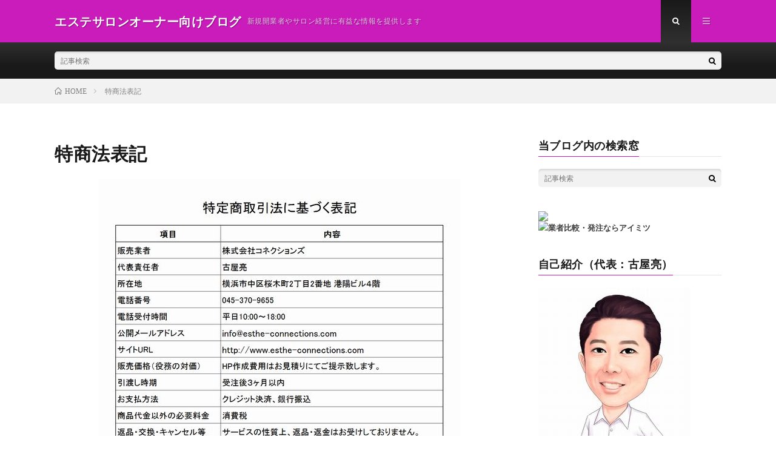

--- FILE ---
content_type: text/html; charset=UTF-8
request_url: http://esthe-connections.net/%E7%89%B9%E5%95%86%E6%B3%95%E8%A1%A8%E8%A8%98
body_size: 5888
content:
<!DOCTYPE html>
<html lang="ja" prefix="og: http://ogp.me/ns#">
<head prefix="og: http://ogp.me/ns# fb: http://ogp.me/ns/fb# article: http://ogp.me/ns/article#">
<meta charset="UTF-8">
<title>特商法表記 │ エステサロンオーナー向けブログ</title>
<link rel='stylesheet' id='wp-block-library-css'  href='http://esthe-connections.net/wp-includes/css/dist/block-library/style.min.css?ver=5.4.18' type='text/css' media='all' />
<link rel='stylesheet' id='contact-form-7-css'  href='http://esthe-connections.net/wp-content/plugins/contact-form-7/includes/css/styles.css?ver=5.1.3' type='text/css' media='all' />
<script type='text/javascript' src='http://esthe-connections.net/wp-includes/js/jquery/jquery.js?ver=1.12.4-wp'></script>
<script type='text/javascript' src='http://esthe-connections.net/wp-includes/js/jquery/jquery-migrate.min.js?ver=1.4.1'></script>
<link rel='https://api.w.org/' href='http://esthe-connections.net/wp-json/' />
<link rel="canonical" href="http://esthe-connections.net/%e7%89%b9%e5%95%86%e6%b3%95%e8%a1%a8%e8%a8%98" />
<link rel="alternate" type="application/json+oembed" href="http://esthe-connections.net/wp-json/oembed/1.0/embed?url=http%3A%2F%2Festhe-connections.net%2F%25e7%2589%25b9%25e5%2595%2586%25e6%25b3%2595%25e8%25a1%25a8%25e8%25a8%2598" />
<link rel="alternate" type="text/xml+oembed" href="http://esthe-connections.net/wp-json/oembed/1.0/embed?url=http%3A%2F%2Festhe-connections.net%2F%25e7%2589%25b9%25e5%2595%2586%25e6%25b3%2595%25e8%25a1%25a8%25e8%25a8%2598&#038;format=xml" />
<!-- Favicon Rotator -->
<link rel="shortcut icon" href="http://esthe-connections.net/wp-content/uploads/2016/01/furuya60-16x16.jpg" />
<!-- End Favicon Rotator -->
<link rel="stylesheet" href="http://esthe-connections.net/wp-content/themes/lionmedia/style.css">
<link rel="stylesheet" href="http://esthe-connections.net/wp-content/themes/lionmedia/css/content.css">
<link rel="stylesheet" href="http://esthe-connections.net/wp-content/themes/lionmedia/css/icon.css">
<link rel="stylesheet" href="https://fonts.googleapis.com/css?family=Lato:400,700,900">
<meta http-equiv="X-UA-Compatible" content="IE=edge">
<meta name="viewport" content="width=device-width, initial-scale=1, shrink-to-fit=no">
<link rel="dns-prefetch" href="//www.google.com">
<link rel="dns-prefetch" href="//www.google-analytics.com">
<link rel="dns-prefetch" href="//fonts.googleapis.com">
<link rel="dns-prefetch" href="//fonts.gstatic.com">
<link rel="dns-prefetch" href="//pagead2.googlesyndication.com">
<link rel="dns-prefetch" href="//googleads.g.doubleclick.net">
<link rel="dns-prefetch" href="//www.gstatic.com">
<style type="text/css">
.l-header,
.searchNavi__title,
.key__cat,
.eyecatch__cat,
.rankingBox__title,
.categoryDescription,
.pagetop,
.contactTable__header .required,
.heading.heading-primary .heading__bg,
.btn__link:hover,
.widget .tag-cloud-link:hover,
.comment-respond .submit:hover,
.comments__list .comment-reply-link:hover,
.widget .calendar_wrap tbody a:hover,
.comments__list .comment-meta,
.ctaPost__btn{background:#c91cbb;}

.heading.heading-first,
.heading.heading-widget::before,
.heading.heading-footer::before,
.btn__link,
.widget .tag-cloud-link,
.comment-respond .submit,
.comments__list .comment-reply-link,
.content a:hover,
.t-light .l-footer,
.ctaPost__btn{border-color:#c91cbb;}

.categoryBox__title,
.dateList__item a[rel=tag]:hover,
.dateList__item a[rel=category]:hover,
.copySns__copyLink:hover,
.btn__link,
.widget .tag-cloud-link,
.comment-respond .submit,
.comments__list .comment-reply-link,
.widget a:hover,
.widget ul li .rsswidget,
.content a,
.related__title,
.ctaPost__btn:hover{color:#c91cbb;}

.c-user01 {color:#000 !important}
.bgc-user01 {background:#000 !important}
.hc-user01:hover {color:#000 !important}
.c-user02 {color:#000 !important}
.bgc-user02 {background:#000 !important}
.hc-user02:hover {color:#000 !important}
.c-user03 {color:#000 !important}
.bgc-user03 {background:#000 !important}
.hc-user03:hover {color:#000 !important}
.c-user04 {color:#000 !important}
.bgc-user04 {background:#000 !important}
.hc-user04:hover {color:#000 !important}
.c-user05 {color:#000 !important}
.bgc-user05 {background:#000 !important}
.hc-user05:hover {color:#000 !important}

.content h2{color:#191919;}
.content h2:first-letter{
	font-size:3.2rem;
	padding-bottom:5px;
	border-bottom:3px solid;
	color:#f0b200;
}
.content h3{
	padding:20px;
	color:#191919;
	border: 1px solid #E5E5E5;
	border-left: 5px solid #f0b200;
}
</style>
<meta property="og:site_name" content="エステサロンオーナー向けブログ" />
<meta property="og:type" content="article" />
<meta property="og:title" content="特商法表記" />
<meta property="og:description" content="" />
<meta property="og:url" content="http://esthe-connections.net/%e7%89%b9%e5%95%86%e6%b3%95%e8%a1%a8%e8%a8%98" />
<meta property="og:image" content="http://esthe-connections.net/wp-content/uploads/2016/06/tokusyoho.jpg" />
<meta name="twitter:card" content="summary" />



</head>
<body class="t-dark t-rich">

  
  <!--l-header-->
  <header class="l-header">
    <div class="container">
      
      <div class="siteTitle">

              <p class="siteTitle__name  u-txtShdw">
          <a class="siteTitle__link" href="http://esthe-connections.net">
            <span class="siteTitle__main">エステサロンオーナー向けブログ</span>
          </a>
          <span class="siteTitle__sub">新規開業者やサロン経営に有益な情報を提供します</span>
		</p>	        </div>
      
      <nav class="menuNavi">      
                <ul class="menuNavi__list">
		              <li class="menuNavi__item u-txtShdw"><span class="menuNavi__link menuNavi__link-current icon-search" id="menuNavi__search" onclick="toggle__search();"></span></li>
            <li class="menuNavi__item u-txtShdw"><span class="menuNavi__link icon-menu" id="menuNavi__menu" onclick="toggle__menu();"></span></li>
                  </ul>
      </nav>
      
    </div>
  </header>
  <!--/l-header-->
  
  <!--l-extra-->
        <div class="l-extra" id="extra__search">
      <div class="container">
        <div class="searchNavi">
                    
                <div class="searchBox">
        <form class="searchBox__form" method="get" target="_top" action="http://esthe-connections.net/" >
          <input class="searchBox__input" type="text" maxlength="50" name="s" placeholder="記事検索"><button class="searchBox__submit icon-search" type="submit" value="search"> </button>
        </form>
      </div>        </div>
      </div>
    </div>
        
    <div class="l-extraNone" id="extra__menu">
      <div class="container container-max">
        <nav class="globalNavi">
          <ul class="globalNavi__list">
          	        <li id="menu-item-2784" class="menu-item menu-item-type-post_type menu-item-object-page menu-item-2784"><a href="http://esthe-connections.net/page-2547">新規開業コンサルティング</a></li>
<li id="menu-item-2749" class="menu-item menu-item-type-post_type menu-item-object-page menu-item-2749"><a href="http://esthe-connections.net/page-830">売上UPコンサルティング</a></li>
<li id="menu-item-2786" class="menu-item menu-item-type-post_type menu-item-object-page menu-item-2786"><a href="http://esthe-connections.net/%e6%b1%82%e4%ba%ba%e5%8b%9f%e9%9b%86">【主婦限定】求人募集</a></li>
<li id="menu-item-397" class="menu-item menu-item-type-custom menu-item-object-custom menu-item-has-children menu-item-397"><a href="http://www.esthe-connections.com/company/">会社案内</a></li>
<li id="menu-item-2791" class="menu-item menu-item-type-custom menu-item-object-custom menu-item-2791"><a href="http://www.esthe-connections.com/contact/">お問い合わせ</a></li>
	                                    </ul>
        </nav>
      </div>
    </div>
  <!--/l-extra-->

<div class="breadcrumb" ><div class="container" ><ul class="breadcrumb__list"><li class="breadcrumb__item" itemscope itemtype="http://data-vocabulary.org/Breadcrumb"><a href="http://esthe-connections.net/" itemprop="url"><span class="icon-home" itemprop="title">HOME</span></a></li><li class="breadcrumb__item">特商法表記</li></ul></div></div>
  <!-- l-wrapper -->
  <div class="l-wrapper ">
	
    <!-- l-main -->
    <main class="l-main">
      
      <article> 
      <h1 class="heading heading-page">特商法表記</h1>
	  
	        <section class="content content-page">
	    <p><img src="http://esthe-connections.net/wp-content/uploads/2016/06/tokusyoho.jpg" alt="tokusyoho" width="598" height="454" class="alignnone size-full wp-image-3023 aligncenter" /></p>
      </section>
	        
      </article> 
 
      
    </main>
    <!-- /l-main -->
    
	    <!-- l-sidebar -->
          <div class="l-sidebar">
	  
	          <aside class="widget"><h2 class="heading heading-widget">当ブログ内の検索窓</h2>      <div class="searchBox">
        <form class="searchBox__form" method="get" target="_top" action="http://esthe-connections.net/" >
          <input class="searchBox__input" type="text" maxlength="50" name="s" placeholder="記事検索"><button class="searchBox__submit icon-search" type="submit" value="search"> </button>
        </form>
      </div></aside><aside class="widget">			<div class="textwidget"><a title="未来企業インタビューに掲載" href="http://imitsu.jp/interview/case328" target="_blank" rel="noopener noreferrer"><img src="http://image.imitsu.jp/banner/interview/201602/bnr_interview_200_200.png" style="display: block; vertical-align: top;" /></a><a title="業者比較・発注ならアイミツ" href="https://imitsu.jp/" target="_blank" rel="noopener noreferrer"><img src="http://image.imitsu.jp/banner/interview/201602/bnr_interview_200_200_2.png" alt="業者比較・発注ならアイミツ" style="display: block; vertical-align: top;" /></a></div>
		</aside><aside class="widget"><h2 class="heading heading-widget">自己紹介（代表：古屋亮）</h2>			<div class="textwidget"><a href="http://esthe-connections.net/page-10081" target="_blank" rel="noopener noreferrer"><img src="http://esthe-connections.net/wp-content/uploads/2015/10/furuya250.jpg" alt="furuya250" width="250" height="250" class="size-full wp-image-2448 aligncenter" /></a><br>
自己紹介ページをCHECK！<br></div>
		</aside><aside class="widget"><h2 class="heading heading-widget">プロフィール</h2>			<div class="textwidget"><p style="text-align: center;"><a href="http://www.esthe-connections.com/"><img src="http://esthe-connections.net/wp-content/uploads/2013/04/rogo-e1365863741666.jpg" alt="プロフィール" width="150" height="49" class="aligncenter" /></a>
<br>
<a href="http://www.esthe-connections.com/" target="_blank" rel="noopener noreferrer">株式会社コネクションズの公式サイト</a><br><br>
<a href="http://sapuri.my-expert.net/" target="_blank" rel="noopener noreferrer">【ムニサプリ】「完全オリジナル・10個から製造・7万円から」のサプリメントOEMシステム</a><br><br>
※弊社はエステティックサロン様の売上アップのために、ホームページ制作、コンサルティング等のサービスを提供しています。</p></div>
		</aside><aside class="widget"><h2 class="heading heading-widget">お試しコンサルのご案内</h2>			<div class="textwidget"><a href="http://esthe-connections.net/page-2547" target="_blank" rel="attachment wp-att-2710 noopener noreferrer"><img src="http://esthe-connections.net/wp-content/uploads/2016/01/beginner_banner.jpg" alt="beginner_banner" width="260" height="110" class="size-full wp-image-2710 aligncenter" /></a>

&nbsp;

<a href="http://esthe-connections.net/page-830" target="_blank" rel="attachment wp-att-2711 noopener noreferrer"><img src="http://esthe-connections.net/wp-content/uploads/2016/01/sample_banner.jpg" alt="sample_banner" width="260" height="110" class="size-full wp-image-2711 aligncenter" /></a></div>
		</aside>	  	  
	        <div class="widgetSticky">
        <aside class="widget widget-sticky"><h2 class="heading heading-widget">カテゴリー</h2><form action="http://esthe-connections.net" method="get"><label class="screen-reader-text" for="cat">カテゴリー</label><select  name='cat' id='cat' class='postform' >
	<option value='-1'>カテゴリーを選択</option>
	<option class="level-0" value="247">※サロン選びには基礎知識が必須？&nbsp;&nbsp;(77)</option>
	<option class="level-0" value="248">★おまけ&nbsp;&nbsp;(1)</option>
	<option class="level-0" value="237">ア行&nbsp;&nbsp;(14)</option>
	<option class="level-0" value="236">エステ用語集（サロンを探している方向け）&nbsp;&nbsp;(78)</option>
	<option class="level-0" value="238">カ行&nbsp;&nbsp;(14)</option>
	<option class="level-0" value="234">コンサルティング&nbsp;&nbsp;(4)</option>
	<option class="level-0" value="239">サ行&nbsp;&nbsp;(8)</option>
	<option class="level-0" value="240">タ行&nbsp;&nbsp;(8)</option>
	<option class="level-0" value="241">ナ行&nbsp;&nbsp;(3)</option>
	<option class="level-0" value="233">ニュース&nbsp;&nbsp;(9)</option>
	<option class="level-0" value="242">ハ行&nbsp;&nbsp;(19)</option>
	<option class="level-0" value="230">マインド&nbsp;&nbsp;(28)</option>
	<option class="level-0" value="231">マネージメント&nbsp;&nbsp;(9)</option>
	<option class="level-0" value="243">マ行&nbsp;&nbsp;(2)</option>
	<option class="level-0" value="244">ヤ行&nbsp;&nbsp;(2)</option>
	<option class="level-0" value="245">ラ行&nbsp;&nbsp;(4)</option>
	<option class="level-0" value="246">ワ行&nbsp;&nbsp;(1)</option>
	<option class="level-0" value="232">企画&nbsp;&nbsp;(4)</option>
	<option class="level-0" value="228">営業&nbsp;&nbsp;(8)</option>
	<option class="level-0" value="235">情報&nbsp;&nbsp;(24)</option>
	<option class="level-0" value="3">未分類&nbsp;&nbsp;(329)</option>
	<option class="level-0" value="229">集客&nbsp;&nbsp;(4)</option>
</select>
</form>
<script type="text/javascript">
/* <![CDATA[ */
(function() {
	var dropdown = document.getElementById( "cat" );
	function onCatChange() {
		if ( dropdown.options[ dropdown.selectedIndex ].value > 0 ) {
			dropdown.parentNode.submit();
		}
	}
	dropdown.onchange = onCatChange;
})();
/* ]]> */
</script>

			</aside><aside class="widget widget-sticky"><h2 class="heading heading-widget">アーカイブ</h2>		<label class="screen-reader-text" for="archives-dropdown-2">アーカイブ</label>
		<select id="archives-dropdown-2" name="archive-dropdown">
			
			<option value="">月を選択</option>
				<option value='http://esthe-connections.net/archives/date/2018/07'> 2018年7月 &nbsp;(3)</option>
	<option value='http://esthe-connections.net/archives/date/2018/06'> 2018年6月 &nbsp;(4)</option>
	<option value='http://esthe-connections.net/archives/date/2018/05'> 2018年5月 &nbsp;(6)</option>
	<option value='http://esthe-connections.net/archives/date/2018/04'> 2018年4月 &nbsp;(4)</option>
	<option value='http://esthe-connections.net/archives/date/2018/03'> 2018年3月 &nbsp;(5)</option>
	<option value='http://esthe-connections.net/archives/date/2018/02'> 2018年2月 &nbsp;(2)</option>
	<option value='http://esthe-connections.net/archives/date/2018/01'> 2018年1月 &nbsp;(3)</option>
	<option value='http://esthe-connections.net/archives/date/2017/12'> 2017年12月 &nbsp;(4)</option>
	<option value='http://esthe-connections.net/archives/date/2017/11'> 2017年11月 &nbsp;(4)</option>
	<option value='http://esthe-connections.net/archives/date/2017/10'> 2017年10月 &nbsp;(4)</option>
	<option value='http://esthe-connections.net/archives/date/2017/09'> 2017年9月 &nbsp;(5)</option>
	<option value='http://esthe-connections.net/archives/date/2017/08'> 2017年8月 &nbsp;(4)</option>
	<option value='http://esthe-connections.net/archives/date/2017/07'> 2017年7月 &nbsp;(4)</option>
	<option value='http://esthe-connections.net/archives/date/2017/06'> 2017年6月 &nbsp;(4)</option>
	<option value='http://esthe-connections.net/archives/date/2017/05'> 2017年5月 &nbsp;(5)</option>
	<option value='http://esthe-connections.net/archives/date/2017/04'> 2017年4月 &nbsp;(4)</option>
	<option value='http://esthe-connections.net/archives/date/2017/03'> 2017年3月 &nbsp;(4)</option>
	<option value='http://esthe-connections.net/archives/date/2017/02'> 2017年2月 &nbsp;(4)</option>
	<option value='http://esthe-connections.net/archives/date/2017/01'> 2017年1月 &nbsp;(4)</option>
	<option value='http://esthe-connections.net/archives/date/2016/12'> 2016年12月 &nbsp;(4)</option>
	<option value='http://esthe-connections.net/archives/date/2016/11'> 2016年11月 &nbsp;(5)</option>
	<option value='http://esthe-connections.net/archives/date/2016/10'> 2016年10月 &nbsp;(4)</option>
	<option value='http://esthe-connections.net/archives/date/2016/09'> 2016年9月 &nbsp;(4)</option>
	<option value='http://esthe-connections.net/archives/date/2016/08'> 2016年8月 &nbsp;(5)</option>
	<option value='http://esthe-connections.net/archives/date/2016/07'> 2016年7月 &nbsp;(4)</option>
	<option value='http://esthe-connections.net/archives/date/2016/06'> 2016年6月 &nbsp;(4)</option>
	<option value='http://esthe-connections.net/archives/date/2016/05'> 2016年5月 &nbsp;(4)</option>
	<option value='http://esthe-connections.net/archives/date/2016/04'> 2016年4月 &nbsp;(5)</option>
	<option value='http://esthe-connections.net/archives/date/2016/03'> 2016年3月 &nbsp;(3)</option>
	<option value='http://esthe-connections.net/archives/date/2016/02'> 2016年2月 &nbsp;(6)</option>
	<option value='http://esthe-connections.net/archives/date/2016/01'> 2016年1月 &nbsp;(4)</option>
	<option value='http://esthe-connections.net/archives/date/2015/12'> 2015年12月 &nbsp;(4)</option>
	<option value='http://esthe-connections.net/archives/date/2015/11'> 2015年11月 &nbsp;(82)</option>
	<option value='http://esthe-connections.net/archives/date/2015/10'> 2015年10月 &nbsp;(5)</option>
	<option value='http://esthe-connections.net/archives/date/2015/09'> 2015年9月 &nbsp;(4)</option>
	<option value='http://esthe-connections.net/archives/date/2015/08'> 2015年8月 &nbsp;(5)</option>
	<option value='http://esthe-connections.net/archives/date/2015/07'> 2015年7月 &nbsp;(4)</option>
	<option value='http://esthe-connections.net/archives/date/2015/06'> 2015年6月 &nbsp;(4)</option>
	<option value='http://esthe-connections.net/archives/date/2015/05'> 2015年5月 &nbsp;(5)</option>
	<option value='http://esthe-connections.net/archives/date/2015/04'> 2015年4月 &nbsp;(4)</option>
	<option value='http://esthe-connections.net/archives/date/2015/03'> 2015年3月 &nbsp;(5)</option>
	<option value='http://esthe-connections.net/archives/date/2015/02'> 2015年2月 &nbsp;(4)</option>
	<option value='http://esthe-connections.net/archives/date/2015/01'> 2015年1月 &nbsp;(4)</option>
	<option value='http://esthe-connections.net/archives/date/2014/12'> 2014年12月 &nbsp;(5)</option>
	<option value='http://esthe-connections.net/archives/date/2014/11'> 2014年11月 &nbsp;(4)</option>
	<option value='http://esthe-connections.net/archives/date/2014/10'> 2014年10月 &nbsp;(4)</option>
	<option value='http://esthe-connections.net/archives/date/2014/09'> 2014年9月 &nbsp;(6)</option>
	<option value='http://esthe-connections.net/archives/date/2014/08'> 2014年8月 &nbsp;(4)</option>
	<option value='http://esthe-connections.net/archives/date/2014/07'> 2014年7月 &nbsp;(4)</option>
	<option value='http://esthe-connections.net/archives/date/2014/06'> 2014年6月 &nbsp;(3)</option>
	<option value='http://esthe-connections.net/archives/date/2014/05'> 2014年5月 &nbsp;(4)</option>
	<option value='http://esthe-connections.net/archives/date/2014/04'> 2014年4月 &nbsp;(4)</option>
	<option value='http://esthe-connections.net/archives/date/2014/03'> 2014年3月 &nbsp;(4)</option>
	<option value='http://esthe-connections.net/archives/date/2014/02'> 2014年2月 &nbsp;(5)</option>
	<option value='http://esthe-connections.net/archives/date/2014/01'> 2014年1月 &nbsp;(5)</option>
	<option value='http://esthe-connections.net/archives/date/2013/12'> 2013年12月 &nbsp;(4)</option>
	<option value='http://esthe-connections.net/archives/date/2013/11'> 2013年11月 &nbsp;(4)</option>
	<option value='http://esthe-connections.net/archives/date/2013/10'> 2013年10月 &nbsp;(5)</option>
	<option value='http://esthe-connections.net/archives/date/2013/09'> 2013年9月 &nbsp;(5)</option>
	<option value='http://esthe-connections.net/archives/date/2013/08'> 2013年8月 &nbsp;(14)</option>
	<option value='http://esthe-connections.net/archives/date/2013/07'> 2013年7月 &nbsp;(5)</option>
	<option value='http://esthe-connections.net/archives/date/2013/06'> 2013年6月 &nbsp;(4)</option>
	<option value='http://esthe-connections.net/archives/date/2013/05'> 2013年5月 &nbsp;(5)</option>
	<option value='http://esthe-connections.net/archives/date/2013/04'> 2013年4月 &nbsp;(4)</option>
	<option value='http://esthe-connections.net/archives/date/2013/03'> 2013年3月 &nbsp;(3)</option>
	<option value='http://esthe-connections.net/archives/date/2013/02'> 2013年2月 &nbsp;(4)</option>
	<option value='http://esthe-connections.net/archives/date/2013/01'> 2013年1月 &nbsp;(5)</option>
	<option value='http://esthe-connections.net/archives/date/2012/12'> 2012年12月 &nbsp;(4)</option>
	<option value='http://esthe-connections.net/archives/date/2012/11'> 2012年11月 &nbsp;(4)</option>
	<option value='http://esthe-connections.net/archives/date/2012/10'> 2012年10月 &nbsp;(6)</option>
	<option value='http://esthe-connections.net/archives/date/2012/09'> 2012年9月 &nbsp;(4)</option>
	<option value='http://esthe-connections.net/archives/date/2012/08'> 2012年8月 &nbsp;(5)</option>
	<option value='http://esthe-connections.net/archives/date/2012/07'> 2012年7月 &nbsp;(4)</option>
	<option value='http://esthe-connections.net/archives/date/2012/06'> 2012年6月 &nbsp;(4)</option>
	<option value='http://esthe-connections.net/archives/date/2012/05'> 2012年5月 &nbsp;(5)</option>
	<option value='http://esthe-connections.net/archives/date/2012/04'> 2012年4月 &nbsp;(4)</option>
	<option value='http://esthe-connections.net/archives/date/2012/03'> 2012年3月 &nbsp;(5)</option>
	<option value='http://esthe-connections.net/archives/date/2012/02'> 2012年2月 &nbsp;(6)</option>
	<option value='http://esthe-connections.net/archives/date/2012/01'> 2012年1月 &nbsp;(5)</option>
	<option value='http://esthe-connections.net/archives/date/2011/12'> 2011年12月 &nbsp;(4)</option>
	<option value='http://esthe-connections.net/archives/date/2011/11'> 2011年11月 &nbsp;(5)</option>
	<option value='http://esthe-connections.net/archives/date/2011/10'> 2011年10月 &nbsp;(4)</option>
	<option value='http://esthe-connections.net/archives/date/2011/09'> 2011年9月 &nbsp;(5)</option>
	<option value='http://esthe-connections.net/archives/date/2011/08'> 2011年8月 &nbsp;(5)</option>
	<option value='http://esthe-connections.net/archives/date/2011/07'> 2011年7月 &nbsp;(4)</option>
	<option value='http://esthe-connections.net/archives/date/2011/06'> 2011年6月 &nbsp;(6)</option>

		</select>

<script type="text/javascript">
/* <![CDATA[ */
(function() {
	var dropdown = document.getElementById( "archives-dropdown-2" );
	function onSelectChange() {
		if ( dropdown.options[ dropdown.selectedIndex ].value !== '' ) {
			document.location.href = this.options[ this.selectedIndex ].value;
		}
	}
	dropdown.onchange = onSelectChange;
})();
/* ]]> */
</script>

		</aside><aside class="widget widget-sticky"><h2 class="heading heading-widget">メタ情報</h2>			<ul>
						<li><a href="http://esthe-connections.net/wp-login.php">ログイン</a></li>
			<li><a href="http://esthe-connections.net/feed">投稿フィード</a></li>
			<li><a href="http://esthe-connections.net/comments/feed">コメントフィード</a></li>
			<li><a href="https://ja.wordpress.org/">WordPress.org</a></li>			</ul>
			</aside><aside class="widget widget-sticky">			<div class="textwidget"><p style="text-align: center;"><a href="https://i-magazine.jp/bm/p/f/tf.php?id=connections" target="_blank" rel="attachment wp-att-2689 noopener noreferrer"><img src="http://esthe-connections.net/wp-content/uploads/2016/01/mail_uketuke.jpg" alt="mail_uketuke" width="218" height="434" class="size-full wp-image-2689 aligncenter" /></a>

<a href="http://www.esthe-connections.com/consultation/"><img src="http://esthe-connections.net/wp-content/uploads/2013/08/second_banner14.jpg" alt="second_banner14" width="218" height="101" class="size-full wp-image-724 aligncenter" /></a>

<a href="https://twitter.com/ryo_furuya"><img src="http://esthe-connections.net/wp-content/uploads/2013/08/second_banner8.gif" alt="second_banner8" width="218" height="55" class="size-full wp-image-729 aligncenter" /></a>

<a href="https://www.facebook.com/furuya.ryo"><img src="http://esthe-connections.net/wp-content/uploads/2013/08/second_banner3.jpg" alt="second_banner3" width="218" height="55" class="size-full wp-image-727 aligncenter" /></a>

<a href="https://www.facebook.com/e.conne"><img src="http://esthe-connections.net/wp-content/uploads/2013/08/second_banner5.jpg" alt="second_banner5" width="218" height="55" class="size-full wp-image-728 aligncenter" /></a>

<a href="http://www.esthe-connections.com/pdf/20120210.pdf"><img src="http://esthe-connections.net/wp-content/uploads/2013/08/second_banner10.jpg" alt="second_banner10" width="217" height="205" class="size-full wp-image-722 aligncenter" /></a>

<a href="http://www.esthe-connections.com/pdf/20120220.pdf"><img src="http://esthe-connections.net/wp-content/uploads/2013/08/second_banner.jpg" alt="second_banner" width="218" height="240" class="size-full wp-image-725 aligncenter" /></a>

<a href="http://esthe-connections.net/wp-content/uploads/2013/08/second_banner13.jpg"><img src="http://esthe-connections.net/wp-content/uploads/2013/08/second_banner13.jpg" alt="second_banner13" width="218" height="103" class="size-full wp-image-723 aligncenter" /></a></p></div>
		</aside>      </div>
	      
    </div>

    <!-- /l-sidebar -->
	    
  </div>
  <!-- /l-wrapper -->



  <!--l-footer-->
  <footer class="l-footer">
    <div class="container">
      <div class="pagetop u-txtShdw"><a class="pagetop__link" href="#top">Back to Top</a></div>
      
                  
      <div class="copySns copySns-noBorder">
        <div class="copySns__copy">
                      © Copyright 2026 <a class="copySns__copyLink" href="http://esthe-connections.net">エステサロンオーナー向けブログ</a>.
          	      <span class="copySns__copyInfo">
		    エステサロンオーナー向けブログ by <a class="copySns__copyLink" href="http://fit-jp.com/" target="_blank">FIT-Web Create</a>. Powered by <a class="copySns__copyLink" href="https://wordpress.org/" target="_blank">WordPress</a>.
          </span>
        </div>
      
                      
      </div>

    </div>     
  </footer>
  <!-- /l-footer -->

      <script type='text/javascript'>
/* <![CDATA[ */
var wpcf7 = {"apiSettings":{"root":"http:\/\/esthe-connections.net\/wp-json\/contact-form-7\/v1","namespace":"contact-form-7\/v1"}};
/* ]]> */
</script>
<script type='text/javascript' src='http://esthe-connections.net/wp-content/plugins/contact-form-7/includes/js/scripts.js?ver=5.1.3'></script>
<script type='text/javascript' src='http://esthe-connections.net/wp-includes/js/wp-embed.min.js?ver=5.4.18'></script>
<script>
function toggle__search(){
	extra__search.className="l-extra";
	extra__menu.className="l-extraNone";
	menuNavi__search.className = "menuNavi__link menuNavi__link-current icon-search ";
	menuNavi__menu.className = "menuNavi__link icon-menu";
}

function toggle__menu(){
	extra__search.className="l-extraNone";
	extra__menu.className="l-extra";
	menuNavi__search.className = "menuNavi__link icon-search";
	menuNavi__menu.className = "menuNavi__link menuNavi__link-current icon-menu";
}
</script>  

</body>
</html>